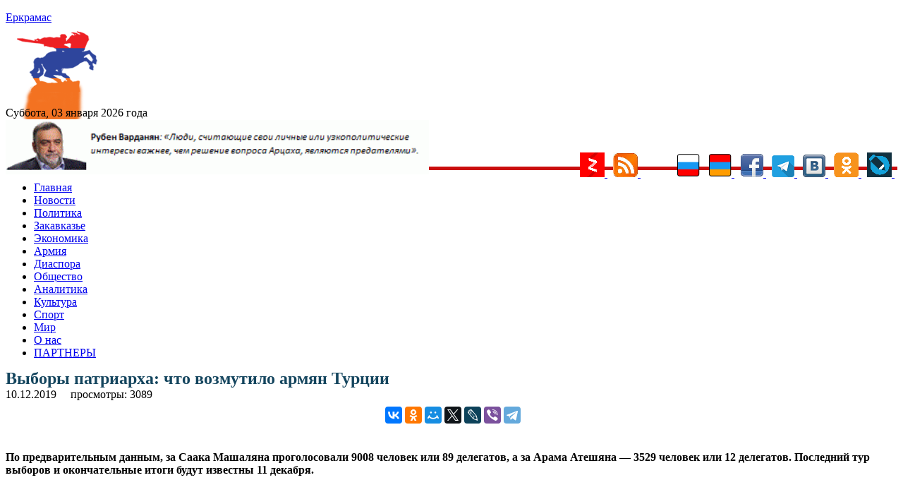

--- FILE ---
content_type: text/html; charset=utf-8
request_url: https://aflt.market.yandex.ru/widgets/service?appVersion=4e3c53b3d5b5ecec91b93b9c3c0637f348aa0ce5
body_size: 491
content:

        <!DOCTYPE html>
        <html>
            <head>
                <title>Виджеты, сервисная страница!</title>

                <script type="text/javascript" src="https://yastatic.net/s3/market-static/affiliate/2393a198fd495f7235c2.js" nonce="EBRnin9VtXD6sI9cs722xA=="></script>

                <script type="text/javascript" nonce="EBRnin9VtXD6sI9cs722xA==">
                    window.init({"browserslistEnv":"legacy","page":{"id":"affiliate-widgets:service"},"request":{"id":"1767447839455\u002F8e7e2488726916a44e37a1047c470600\u002F1"},"metrikaCounterParams":{"id":45411513,"clickmap":true,"trackLinks":true,"accurateTrackBounce":true}});
                </script>
            </head>
        </html>
    